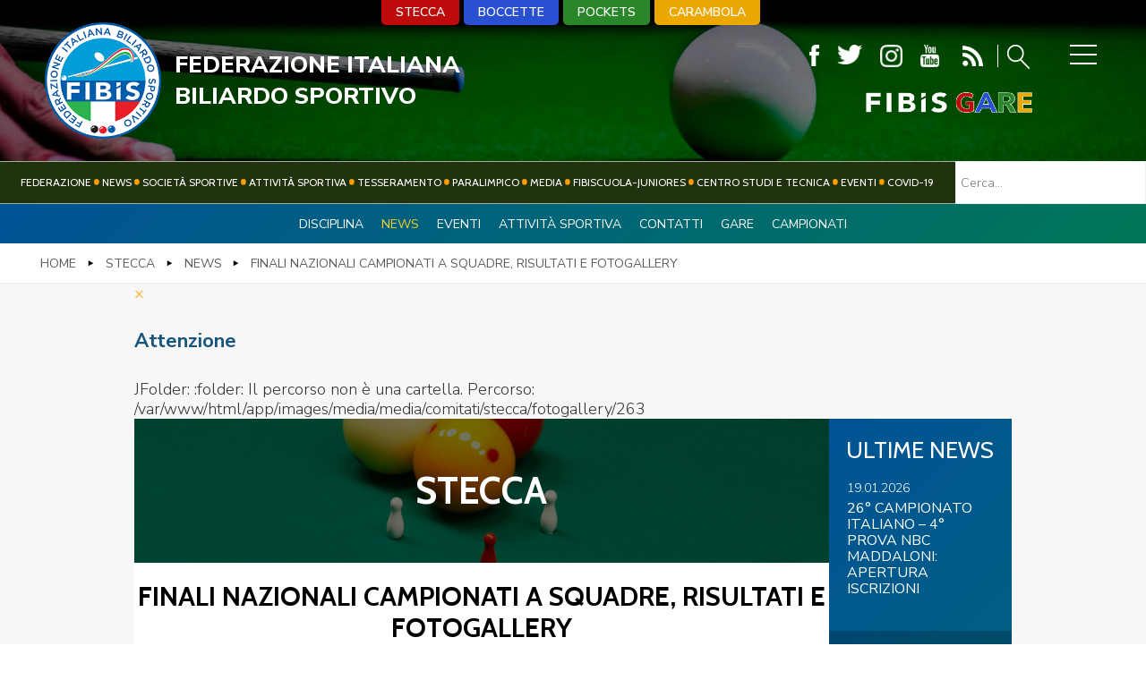

--- FILE ---
content_type: text/html; charset=utf-8
request_url: https://www.fibis.it/stecca/news-stecca/992-finali-nazionali-campionati-a-squadre,-risultati-e-fotogallery.html
body_size: 10046
content:


<!DOCTYPE html>
<html>

<head>
  
    <base href="https://www.fibis.it/stecca/news-stecca/992-finali-nazionali-campionati-a-squadre,-risultati-e-fotogallery.html" />
	<meta http-equiv="content-type" content="text/html; charset=utf-8" />
	<meta name="keywords" content="Federazione Italiana Biliardo Sportivo, FIBIS, Biliardo, news, stecca" />
	<meta name="og:image" content="https://www.fibis.it/images/media/media/news/1156/master.jpg" />
	<meta name="og:title" content="Finali Nazionali Campionati a Squadre, risultati e fotogallery" />
	<meta name="og:description" content="PALABILIARDO di Rho Campione Nazionale per l'Eccellenza. Il NUMBER ONE di Bagheria si aggiudica il torneo di 1, 2, 3 Categoria&amp;nbsp;&amp;nbsp;&amp;nbsp;&amp;nbsp;&amp;nbsp; Si sono concluse le Finali Nazionali dei Campionati a Squadre per le categoria 1ª, 2ª, 3ª ed Eccellenza.A seguire i risultati e la fotogallery:..." />
	<meta name="author" content="webconinet" />
	<meta name="robots" content="index, follow" />
	<meta name="description" content="News della sezione stecca" />
	<title>Federazione Italiana Biliardo Sportivo - Finali Nazionali Campionati a Squadre, risultati e fotogallery</title>
	<link href="/templates/ifrit/favicon.ico" rel="shortcut icon" type="image/vnd.microsoft.icon" />
	<script src="/media/jui/js/jquery.min.js?f26f44c390da4baed3dc3e2ca206b933" type="text/javascript"></script>
	<script src="/media/jui/js/jquery-noconflict.js?f26f44c390da4baed3dc3e2ca206b933" type="text/javascript"></script>
	<script src="/media/jui/js/jquery-migrate.min.js?f26f44c390da4baed3dc3e2ca206b933" type="text/javascript"></script>
	<script src="/media/system/js/caption.js?f26f44c390da4baed3dc3e2ca206b933" type="text/javascript"></script>
	<script src="https://www.fibis.it/components/com_monthlyarchive/assets/js/jq.no-conflict.js?v=4.4.6_20190610183651" type="text/javascript"></script>
	<script src="https://www.fibis.it/components/com_monthlyarchive/assets/uikit/uikit.min.js?v=4.4.6_20190610183651" type="text/javascript"></script>
	<script src="https://www.fibis.it/components/com_monthlyarchive/assets/uikit/uikit-icons.min.js?v=4.4.6_20190610183651" type="text/javascript"></script>
	<script src="/media/jui/js/chosen.jquery.min.js?f26f44c390da4baed3dc3e2ca206b933" type="text/javascript"></script>
	<script src="/media/jui/js/bootstrap.min.js?f26f44c390da4baed3dc3e2ca206b933" type="text/javascript"></script>
	<script type="text/javascript">
jQuery(window).on('load',  function() {
				new JCaption('img.caption');
			});jMA(document).ready(function($) {
    "use strict";

	// bind change event to select
	$('#filter_date_module').on('change', function () {

		var filter_date_module = $('#filter_date_module').val(); // get selected value
		var menu_item_id = $('#menu_item_id_module').val(); // get selected value

		var url = 'index.php?option=com_monthlyarchive';

		if (filter_date_module) 
		{
			var date_arr = filter_date_module.split("-");
			var year = date_arr[0];
			var month = date_arr[1];

			if (year)
			{
				url += '&year=' + year;
			}

			if (month)
			{
				url += '&month=' + month;
			}
		}
		else
		{
			url += '&year=all';
		}

		if (menu_item_id) 
		{
			url += '&Itemid=' + menu_item_id;
		}

		url += '&task=archive.goToURL';

		$('#maModuleForm').attr('action', url);
		$('#maModuleForm').submit();
	});
});
	jQuery(function ($) {
		initChosen();
		$("body").on("subform-row-add", initChosen);

		function initChosen(event, container)
		{
			container = container || document;
			$(container).find(".advancedSelect").chosen({"disable_search_threshold":10,"search_contains":true,"allow_single_deselect":true,"placeholder_text_multiple":"Scrivi o seleziona alcune opzioni","placeholder_text_single":"Seleziona un'opzione","no_results_text":"Nessun risultato"});
		}
	});
	jQuery(function($){ initTooltips(); $("body").on("subform-row-add", initTooltips); function initTooltips (event, container) { container = container || document;$(container).find(".hasTooltip").tooltip({"html": true,"container": "body"});} });
jQuery(document).ready(function() {
	var value, searchword = jQuery('#mod-finder-searchword225');

		// Get the current value.
		value = searchword.val();

		// If the current value equals the default value, clear it.
		searchword.on('focus', function ()
		{
			var el = jQuery(this);

			if (el.val() === 'Cerca...')
			{
				el.val('');
			}
		});

		// If the current value is empty, set the previous value.
		searchword.on('blur', function ()
		{
			var el = jQuery(this);

			if (!el.val())
			{
				el.val(value);
			}
		});

		jQuery('#mod-finder-searchform225').on('submit', function (e)
		{
			e.stopPropagation();
			var advanced = jQuery('#mod-finder-advanced225');

			// Disable select boxes with no value selected.
			if (advanced.length)
			{
				advanced.find('select').each(function (index, el)
				{
					var el = jQuery(el);

					if (!el.val())
					{
						el.attr('disabled', 'disabled');
					}
				});
			}
		});});
	</script>

    <meta name="viewport" content="width=device-width, initial-scale=1.0" />
    <link rel="shortcut icon" type="image/x-icon" href="/templates/ifrit/favicon.ico" />
    <!-- iPhone standard bookmark icon (57x57px) home screen -->
    <link rel="apple-touch-icon" href="/templates/ifrit/icon.png" />
    <!-- iPhone Retina display icon (114x114px) home screen -->
    <link rel="apple-touch-icon" href="/templates/ifrit/icon@2x.png" sizes="114x114" />
    <!-- Google Fonts -->
            <link href='https://fonts.googleapis.com/css?family=Cabin:400,500,600,700|Nunito+Sans:200,300,400,600,700,800,900" rel="stylesheet' rel='stylesheet' type='text/css'>
        <!-- template css -->
    <link rel="stylesheet" href="/templates/ifrit/stylesheets/app.css" type="text/css" />

    <!-- template js -->
    <!--[if lte IE 9]>
            <script type="text/javascript" src="/templates/ifrit/js/vendor/html5shiv.js"></script>
            <script type="text/javascript" src="/templates/ifrit/js/vendor/nwmatcher.js"></script>    
            <script type="text/javascript" src="/templates/ifrit/js/vendor/selectivizr.js"></script>
        <![endif]-->

            <script type="text/javascript" src="/templates/ifrit/js/app.js" data-cookieconsent="ignore"></script>
    
            <script type="text/javascript" src="/templates/ifrit/js/vendor/jquery-ui.js"></script>
    
            <script type="text/javascript" src="/templates/ifrit/svi/impianti.js"></script>
    
            <script type="text/javascript" src="/templates/ifrit/svi/svi.js"></script>
    
            <!-- Google Maps API -->
        <script src="https://maps.googleapis.com/maps/api/js?key=AIzaSy9Z_0jbJ4-cZAis8KkEgZE2iGWFTQd8nE&callback=initMap"></script>
    
    
            <script type="text/javascript" src="//s7.addthis.com/js/300/addthis_widget.js#pubid=ra-5a968474e18c32e5"></script>
    
    <script src="/media/plg_captcha_recaptcha/js/recaptcha.min.js?aad8fdf45ca20f34090c52c9b98c043a" type="text/javascript"></script>
    <script src="https://www.google.com/recaptcha/api.js?onload=JoomlaInitReCaptcha2&render=explicit&hl=it-IT" type="text/javascript"></script>

    <!-- Google Analytics -->
                    <script>
            (function(i, s, o, g, r, a, m) {
                i['GoogleAnalyticsObject'] = r;
                i[r] = i[r] || function() {
                    (i[r].q = i[r].q || []).push(arguments)
                }, i[r].l = 1 * new Date();
                a = s.createElement(o),
                    m = s.getElementsByTagName(o)[0];
                a.async = 1;
                a.src = g;
                m.parentNode.insertBefore(a, m)
            })(window, document, 'script', '//www.google-analytics.com/analytics.js', 'ga');
            ga('create', 'UA-129889965-1', 'auto');
                            ga('create', 'UA-63515106-1', 'auto', {
                    'name': 'newTracker'
                }); // New tracker (Global Analytics)
                        ga('send', 'pageview');
                            ga('newTracker.send', 'pageview'); // Send page view for new tracker (Global Analytics)
                    </script>
    </head>


<body class=" it-it  stecca news- finali-nazionali-campionati-a-squadre,-risultati-e-fotogallery 
         no-preload">

    
    <!-- Site Wrapper -->
    <div id="site-wrapper">


        

        

        

                    <!-- Toolbar -->
                        <div id="toolbar-wrapper" >
                <section id="toolbar" data-bbq-width="fullWrapped">
                                                                                <div class="module-menu">
            
                                            
<div data-com="mixedmenu" data-mixedmenu-smartphone="offCanvasRight" data-mixedmenu-leaveopen="1" data-mixedmenu-tablet="lightboxD" data-mixedmenu-desktop="lightboxD" data-mixedmenu-id="menu-147" >

    <ul class="mixedmenu" data-mixedmenu="root"
            >
    <li class="item-584"><a href="/federazione.html" >Federazione</a></li><li class="item-596"><a href="/news.html" >News</a></li><li class="item-597"><a href="/società.html" >Società sportive</a></li><li class="item-585"><a href="/attività-sportiva.html" >Attività Sportiva</a></li><li class="item-586"><a href="/tesseramento.html" >Tesseramento</a></li><li class="item-687"><a href="/paralimpico.html" >Paralimpico</a></li><li class="item-587"><a href="/comunicazione.html" >Media</a></li><li class="item-588"><a href="/fibiscuola-juniores.html" >FIBISCUOLA-JUNIORES</a></li><li class="item-686"><a href="/centro-studi-e-tecnica.html" >Centro Studi e Tecnica</a></li><li class="item-632"><a href="/eventi.html" >Eventi</a></li><li class="item-834"><a href="/covid-19.html" >Covid-19</a></li>    </ul>

                        <div class="modules-container">
                <div class="menu-modules">
                            <div class="module-LP-menu-panino">
            
                                            

<div class="custom-LP-menu-panino"  >
			<div class="moduletable-menu-discipline">
						<ul class="nav menu mod-list">
<li class="item-646 alias-parent-active"><a href="/stecca.html" >Stecca</a></li><li class="item-645"><a href="/boccette.html" >Boccette </a></li><li class="item-647"><a href="/pockets.html" >Pockets </a></li><li class="item-648"><a href="/carambola.html" >Carambola	</a></li></ul>
		</div>
			<div class="moduletable-menufooter">
						<ul class="nav menu mod-list">
<li class="item-580"><a href="https://www.iubenda.com/privacy-policy/96804592" onclick="window.open(this.href, 'targetWindow', 'toolbar=no,location=no,status=no,menubar=no,scrollbars=yes,resizable=yes,'); return false;">Privacy Policy</a></li><li class="item-916"><a href="https://www.iubenda.com/privacy-policy/96804592/cookie-policy" onclick="window.open(this.href, 'targetWindow', 'toolbar=no,location=no,status=no,menubar=no,scrollbars=yes,resizable=yes,'); return false;">Cookie Policy</a></li><li class="item-581"><a href="/cerca.html" >Cerca</a></li><li class="item-583"><a href="/mappa-del-sito.html" >Mappa del Sito</a></li><li class="item-363"><a href="/news.feed?type=rss" target="_blank" rel="noopener noreferrer">Feed rss</a></li><li class="item-582"><a href="/newsletter.html" >Iscriviti alla Newsletter</a></li><li class="item-619"><a href="/contatti.html" >Contatti </a></li><li class="item-620"><a href="/link.html" >Link </a></li><li class="item-717"><a href="/federazione-trasparente.html" >Federazione Trasparente</a></li></ul>
		</div>
	</div>
            
                        
		</div>
	                </div>
            </div>
            </div>
            
                        
		</div>
	
                                                            </section>
            </div>
        

                    <!-- NO: -->
                            <!-- Header -->
                                <div id="header-wrapper">
                    <header id="header" data-bbq-width="fullWrapped">
                                                                                            <div class="module-logo">
            
                                            
<div data-com="immagine">
            <a href="/"  title="logo fibis">
                <picture>
                <source media="(min-width: 1200px)" srcset="/images/fibis-logo-piccolo.png">
                <source media="(min-width: 640px)" srcset="/images/fibis-logo-piccolo.png">
                <source media="(min-width: 0px)" srcset="/images/fibis-logo-piccolo.png">
                <img src="/images/fibis-logo-piccolo.png" alt="logo fibis">
            </picture>
            </a>
    </div>            
                        
		</div>
	
                                                                    <div class="module-social-lente">
            
                                            

<div class="custom-social-lente"  >
	<div class="pulsanti">		<div class="moduletable-menu-discipline">
						<ul class="nav menu mod-list">
<li class="item-646 alias-parent-active"><a href="/stecca.html" >Stecca</a></li><li class="item-645"><a href="/boccette.html" >Boccette </a></li><li class="item-647"><a href="/pockets.html" >Pockets </a></li><li class="item-648"><a href="/carambola.html" >Carambola	</a></li></ul>
		</div>
	 		<div class="moduletable-social">
						
<div data-com="social">
    <a class="facebook" target="_blank" href="https://www.facebook.com/Federbiliardobowling/" title="facebook"><img src="/images/ico-fb.png" alt="facebook" /></a><a class="twitter" target="_blank" href="https://twitter.com/fibisstampa" title="twitter"><img src="/images/ico-tw.png" alt="twitter" /></a><a class="instagram" target="_blank" href="https://www.instagram.com/federbiliardobowling/" title="instagram"><img src="/images/ico-ig.png" alt="instagram" /></a><a class="youtube" target="_blank" href="https://www.youtube.com/channel/UCHervNLRlfnNSxCJMLc0hjQ" title="youtube"><img src="/images/ico-yt.png" alt="youtube" /></a></div>		</div>
	
<div class="feed-cerca"><a href="/news.feed?type=rss" target="_blank"><img src="/images/ico-rss.png" alt="ico rss" /></a> <a href="/cerca" class="cerca"><img src="/images/ico-lente.png" alt="ico lente" /></a></div>
</div>
		<div class="moduletable-biliardosportivo">
						
<div data-com="immagine">
            <a href="/gare.html"  title="FIBiS Gare">
                <picture>
                <source media="(min-width: 1200px)" srcset="/images/fibis-gare-transparent.png">
                <source media="(min-width: 640px)" srcset="/images/fibis-gare-transparent.png">
                <source media="(min-width: 0px)" srcset="/images/fibis-gare-transparent.png">
                <img src="/images/fibis-gare-transparent.png" alt="FIBiS Gare">
            </picture>
            </a>
    </div>		</div>
	 </div>
            
                        
		</div>
	
                                                                    <div class="module-panino">
            
                                            
<div id="menu-147" class="hamburger" data-com="hamburger" data-hamburger="desktop" data-hamburger-type="icon-x">
     
    
            <span class="line1"></span>
        <span class="line2"></span>
        <span class="line3"></span>
        
</div>            
                        
		</div>
	
                                                                    <div class="module-nome-fed">
            
                                            

<div class="custom-nome-fed"  >
	<div class="nome">
<h1>FEDERAZIONE ITALIANA<span>BILIARDO SPORTIVO</span></h1>
</div></div>
            
                        
		</div>
	
                                                                        </header>
                </div>
            
                            <!-- Nav -->
                                <div id="nav-wrapper">
                    <nav id="nav" data-bbq-width="fullWrapped">
                                                                                            <div class="module-menumon">
            
                                            
<div data-com="mixedmenu" data-mixedmenu-smartphone="hidden" data-mixedmenu-leaveopen="1" data-mixedmenu-tablet="dropDownClickFlat" data-mixedmenu-desktop="dropDownClickFlat" data-mixedmenu-id="menu-152" >

    <ul class="mixedmenu" data-mixedmenu="root"
            >
    <li class="item-584"><a href="/federazione.html" >Federazione</a></li><li class="item-596"><a href="/news.html" >News</a></li><li class="item-597"><a href="/società.html" >Società sportive</a></li><li class="item-585"><a href="/attività-sportiva.html" >Attività Sportiva</a></li><li class="item-586"><a href="/tesseramento.html" >Tesseramento</a></li><li class="item-687"><a href="/paralimpico.html" >Paralimpico</a></li><li class="item-587"><a href="/comunicazione.html" >Media</a></li><li class="item-588"><a href="/fibiscuola-juniores.html" >FIBISCUOLA-JUNIORES</a></li><li class="item-686"><a href="/centro-studi-e-tecnica.html" >Centro Studi e Tecnica</a></li><li class="item-632"><a href="/eventi.html" >Eventi</a></li><li class="item-834"><a href="/covid-19.html" >Covid-19</a></li>    </ul>

    </div>
            
                        
		</div>
	
                                                                    <div class="module-paninohide">
            
                                            
<div id="menu-152" class="hamburger" data-com="hamburger" data-hamburger="smartphone" data-hamburger-type="icon-x">
     
    
            <span class="line1"></span>
        <span class="line2"></span>
        <span class="line3"></span>
        
</div>            
                        
		</div>
	
                                                                    <div class="module-cerca_nav">
            
                                            

<div class="custom-cerca_nav"  >
	<p>		<div class="moduletable-cerca_nav">
						
<div class="finder-cerca_nav">
	<form id="mod-finder-searchform225" action="/cerca-nel-sito.html" method="get" class="form-search" role="search">
		<label for="mod-finder-searchword225" class="element-invisible finder-cerca_nav"> </label><br /><input type="text" name="q" id="mod-finder-searchword225" class="search-query input-medium" size="20" value="" placeholder="Cerca..."/>
							</form>
</div>
		</div>
	</p></div>
            
                        
		</div>
	
                                                                        </nav>
                </div>
                    
        <div id="site-content">

            


            


                            <!-- Top-a -->
                                <div id="top-a-wrapper">
                    <section id="top-a" data-bbq-width="fullWrapped">
                                                                                            <div class="module-terzo_lvl">
            
                                            <ul class="nav menu mod-list">
<li class="item-673 active"><a href="/stecca.html" >Disciplina</a></li><li class="item-638 current"><a href="/stecca/news-stecca.html" >News </a></li><li class="item-674"><a href="/stecca/eventi-stecca.html" >Eventi</a></li><li class="item-705"><a href="/attività-sportiva/stecca.html" >Attività Sportiva</a></li><li class="item-709"><a href="/stecca/contatti-stecca.html" >Contatti</a></li><li class="item-787"><a href="/stecca/gare-stecca.html" >Gare</a></li><li class="item-897"><a href="/stecca/campionati-stecca.html" >Campionati</a></li></ul>
            
                        
		</div>
	
                                                                        </section>
                </div>
            

            

                            <!-- top-a2 -->
                                <div id="top-a2-wrapper">
                    <section id="top-a2" data-bbq-width="full">
                                                                                            <div class="module-breadcrumb">
            
                                            <div aria-label="Breadcrumb" role="navigation">
	<ul itemscope itemtype="https://schema.org/BreadcrumbList" class="breadcrumb-breadcrumb">
					<li class="active">
				<span class="divider icon-location"></span>
			</li>
		
						<li itemprop="itemListElement" itemscope itemtype="https://schema.org/ListItem">
											<a itemprop="item" href="/" class="pathway"><span itemprop="name">Home</span></a>
					
											<span class="divider">
							<img src="/media/system/images/arrow.png" alt="" />						</span>
										<meta itemprop="position" content="1">
				</li>
							<li itemprop="itemListElement" itemscope itemtype="https://schema.org/ListItem">
											<a itemprop="item" href="/stecca.html" class="pathway"><span itemprop="name">Stecca</span></a>
					
											<span class="divider">
							<img src="/media/system/images/arrow.png" alt="" />						</span>
										<meta itemprop="position" content="2">
				</li>
							<li itemprop="itemListElement" itemscope itemtype="https://schema.org/ListItem">
											<a itemprop="item" href="/stecca/news-stecca.html" class="pathway"><span itemprop="name">News </span></a>
					
											<span class="divider">
							<img src="/media/system/images/arrow.png" alt="" />						</span>
										<meta itemprop="position" content="3">
				</li>
							<li itemprop="itemListElement" itemscope itemtype="https://schema.org/ListItem" class="active">
					<span itemprop="name">
						Finali Nazionali Campionati a Squadre, risultati e fotogallery					</span>
					<meta itemprop="position" content="4">
				</li>
				</ul>
</div>
            
                        
		</div>
	
                                                                        </section>
                </div>
            

            

            

            

            

            


            

            

            

            

            

            


            

            


            

            

            

            


            


            <div id="message-wrapper">
                <!-- Message -->
                <section id="message" data-bbq-width="wrapped">
                    <div id="system-message-container">
			<div id="system-message">
							<div class="alert alert-warning">
										<a class="close" data-dismiss="alert">×</a>

											<h4 class="alert-heading">Attenzione</h4>
						<div>
															<div class="alert-message">JFolder: :folder: Il percorso non è una cartella. Percorso: /var/www/html/app/images/media/media/comitati/stecca/fotogallery/263</div>
													</div>
									</div>
					</div>
	</div>

                </section>
            </div>



            <!-- ...MAIN... -->
                            <!-- Content + Right -->
                <div id="content-wrapper">
                    <div id="content" data-bbq-width="wrapped">
                        <!-- Main -->
                        <main>
                            <!-- Main-top-a -->
                                                                                            <section id="main-top-a">
                                                                                                                                <div class="module-int-head">
            
                                            

<div class="custom-int-head"  >
	<p><img src="/images/discipline/header_stecca.jpg" alt="header stecca" /></p>
<h2>Stecca</h2></div>
            
                        
		</div>
	
                                                                                                            </section>
                                                        <!-- Main-top-b -->
                                                        <!-- Main-top-c -->
                                                        <!-- Component -->
                                                            <section id="component">
                                    <div class="item-page articolo " itemscope itemtype="https://schema.org/Article">
    <meta itemprop="inLanguage" content="it-IT" />
    <!-- TITOLO PAGINA -->
        <div class="page-header">
        <h1> News </h1>
    </div>
    
        
    
    <div class="info-articolo">

        <div class="dettagli-articolo"> 
            <div class="dettagli-articolo-allinea">   

                <!-- INFO ARTICOLO -->

                <!-- TITOLO -->
                            
                                <h3 itemprop="headline" class="titolo">
                    Finali Nazionali Campionati a Squadre, risultati e fotogallery                </h3>
                                                                                                <!-- SOCIAL -->
                <div class="share">
                    
<div class="addthis_inline_share_toolbox"></div>
                </div>

            </div>
        </div>

        <!-- IMMAGINE ESTESA -->        
        <div class="pull item-image  foto-orizzontale "> 
                        <img src="/images/media/media/news/1156/master.jpg" alt="images/media/media/news/1156/master.jpg" itemprop="image"/> 
            
            <!-- CATEGORIA E DATA -->        
                        

            
    
    
    
                    <div class="data">
                <time class="day" datetime="2016-09-19T00:00:00+02:00">
                    19                </time>
                <time class="month" datetime="2016-09-19T00:00:00+02:00">
                    Settembre                </time>
                <time class="year" datetime="2016-09-19T00:00:00+02:00">
                    2016                </time>
            </div>    
    
        
    
                    
            <!-- TAGS -->
                        
            	<ul class="tags inline">
																	<li class="tag-4 tag-list0" itemprop="keywords">
					<a href="/tags/stecca.html" class="label label-info">
						Stecca					</a>
				</li>
						</ul>
            
                        
        </div>

    </div>
            
        
            
    
            <div itemprop="articleBody" class="testo-articolo">
        <p><h2>PALABILIARDO di Rho Campione Nazionale per l'Eccellenza. Il NUMBER ONE di Bagheria si aggiudica il torneo di 1, 2, 3 Categoria</h2><br />&nbsp;&nbsp;&nbsp;&nbsp;&nbsp; <br />Si sono concluse le Finali Nazionali dei Campionati a Squadre per le categoria 1ª, 2ª, 3ª ed Eccellenza.<br /><br />A seguire i risultati e la fotogallery:<br /><br /><div><strong>- CATEGORIA DI ECCELLENZA</strong><br /><br />Campione Nazionale : PALABILIARDO di Rho - LOMBARDIA<br />2a Classificata: RED PIN di Loreto (AN) - MARCHE<br /><br /><br /><strong>- CATEGORIA 1/2/3</strong><br /><br />Campione Nazionale: NUMBER ONE di Bagheria (PA) - SICILIA<br />2a Classificata: BILIARDO DALMINE di Dalmine (BG) - LOMBARDIA</div><div>3a Classificata: NEW BILLIARDS ACADEMY<span><span>&nbsp;di Ancona - MARCHE</span></span></div><div>4a Classificata:&nbsp;ACCADEMIA DEL BILIARDO&nbsp;di Venosa (PZ) - BASILICATA</div><div class="gallery-content" data-com="lightbox" data-lightbox-start="m3">
    </div></p>    </div>

    
                            </div>

                                </section>
                                                        <!-- Main-mid-a -->
                                                        <!-- Main-mid-b -->
                                                        <!-- Main-mid-c -->
                                                        <!-- Main-bottom-a -->
                                                        <!-- Main-bottom-b -->
                                                        <!-- Main-bottom-c -->
                                                    </main>

                        <!-- Aside Right -->
                        <div id="right-wrapper">
                                                                                            <aside id="right">
                                                                                                                                <div class="module-correlati">
            
                                                <h3> Ultime News</h3>
                                            <div class="module-pp">
                                                                <!-- ARTICOLI -->
                <div class="content">
                    <!-- SECONDARIE -->
<div class="secondary">
                <article class="orizzontale">
                <div class="pp-article-wrapper">
            <!-- IMMAGINE -->
              
                        <div class="article-info" >
                
                <div class="article-info-interno" >
                                        <!-- DATA -->
                    <div class="pp-secondary-date">
                        <div>
                            <time datetime="2026-01-19 10:34:22" class="pp-secondary-date">
                                <span class="date">
                                    19.01.2026                        
                                </span>
                            </time>
                        </div>
                    </div>
                    <!-- DATA //-->
                                
                                        <!-- TITOLO -->
                    <header class="pp-header">
                        <h4 data-com="equalizer" data-equalizer-id="title_secondary" data-equalizer-start="m2" data-equalizer-end="none"  class="pp-main-title" class="pp-secondary-title">
                            <a title="26%C2%B0+CAMPIONATO+ITALIANO+%E2%80%93+4%C2%B0+PROVA+NBC+MADDALONI%3A+APERTURA+ISCRIZIONI" href="/news/46-stecca/4520-26°-campionato-italiano-–-4°-prova-nbc-maddaloni-apertura-iscrizioni.html">26° CAMPIONATO ITALIANO – 4° PROVA NBC MADDALONI: APERTURA ISCRIZIONI</a>
                        </h4>
                    </header>
                    <!-- TITOLO //-->            
                                
                                    </div>
            </div>
        </div>
    </article>
                    <article class="verticale">
                <div class="pp-article-wrapper">
            <!-- IMMAGINE -->
              
                        <div class="article-info" >
                
                <div class="article-info-interno" >
                                        <!-- DATA -->
                    <div class="pp-secondary-date">
                        <div>
                            <time datetime="2026-01-17 11:10:55" class="pp-secondary-date">
                                <span class="date">
                                    17.01.2026                        
                                </span>
                            </time>
                        </div>
                    </div>
                    <!-- DATA //-->
                                
                                        <!-- TITOLO -->
                    <header class="pp-header">
                        <h4 data-com="equalizer" data-equalizer-id="title_secondary" data-equalizer-start="m2" data-equalizer-end="none"  class="pp-main-title" class="pp-secondary-title">
                            <a title="AI+NASTRI+DI+PARTENZA+VERSO+SOFIA%3A+GEREMIA+ORSI+AL+WORLD+SNOOKER+FEDERATION+JUNIOR+CHAMPIONSHIP" href="/news/49-pockets/4519-ai-nastri-di-partenza-verso-sofia-geremia-orsi-al-world-snooker-federation-junior-championship.html">AI NASTRI DI PARTENZA VERSO SOFIA: GEREMIA ORSI AL WORLD SNOOKER FEDERATION JUNIOR CHAMPIONSHIP</a>
                        </h4>
                    </header>
                    <!-- TITOLO //-->            
                                
                                    </div>
            </div>
        </div>
    </article>
                    <article class="orizzontale">
                <div class="pp-article-wrapper">
            <!-- IMMAGINE -->
              
                        <div class="article-info" >
                
                <div class="article-info-interno" >
                                        <!-- DATA -->
                    <div class="pp-secondary-date">
                        <div>
                            <time datetime="2026-01-16 13:21:07" class="pp-secondary-date">
                                <span class="date">
                                    16.01.2026                        
                                </span>
                            </time>
                        </div>
                    </div>
                    <!-- DATA //-->
                                
                                        <!-- TITOLO -->
                    <header class="pp-header">
                        <h4 data-com="equalizer" data-equalizer-id="title_secondary" data-equalizer-start="m2" data-equalizer-end="none"  class="pp-main-title" class="pp-secondary-title">
                            <a title="NATIONAL+OPEN+PALLA+9+AL+MARINA+POOL%3A+DUE+GIORNI+DI+GRANDE+BILIARDO+IL+21+E+22+FEBBRAIO+2026" href="/news/49-pockets/4518-national-open-palla-9-al-marina-pool-due-giorni-di-grande-biliardo-il-21-e-22-febbraio-2026.html">NATIONAL OPEN PALLA 9 AL MARINA POOL: DUE GIORNI DI GRANDE BILIARDO IL 21 E 22 FEBBRAIO 2026</a>
                        </h4>
                    </header>
                    <!-- TITOLO //-->            
                                
                                    </div>
            </div>
        </div>
    </article>
                    <article class="orizzontale">
                <div class="pp-article-wrapper">
            <!-- IMMAGINE -->
              
                        <div class="article-info" >
                
                <div class="article-info-interno" >
                                        <!-- DATA -->
                    <div class="pp-secondary-date">
                        <div>
                            <time datetime="2026-01-16 11:54:36" class="pp-secondary-date">
                                <span class="date">
                                    16.01.2026                        
                                </span>
                            </time>
                        </div>
                    </div>
                    <!-- DATA //-->
                                
                                        <!-- TITOLO -->
                    <header class="pp-header">
                        <h4 data-com="equalizer" data-equalizer-id="title_secondary" data-equalizer-start="m2" data-equalizer-end="none"  class="pp-main-title" class="pp-secondary-title">
                            <a title="ITALY+DOUBLE+CUP%3A+APERTE+LE+ISCRIZIONI" href="/news/49-pockets/4517-italy-double-cup-aperte-le-iscrizioni.html">ITALY DOUBLE CUP: APERTE LE ISCRIZIONI</a>
                        </h4>
                    </header>
                    <!-- TITOLO //-->            
                                
                                    </div>
            </div>
        </div>
    </article>
                    <article class="orizzontale">
                <div class="pp-article-wrapper">
            <!-- IMMAGINE -->
              
                        <div class="article-info" >
                
                <div class="article-info-interno" >
                                        <!-- DATA -->
                    <div class="pp-secondary-date">
                        <div>
                            <time datetime="2026-01-16 10:58:37" class="pp-secondary-date">
                                <span class="date">
                                    16.01.2026                        
                                </span>
                            </time>
                        </div>
                    </div>
                    <!-- DATA //-->
                                
                                        <!-- TITOLO -->
                    <header class="pp-header">
                        <h4 data-com="equalizer" data-equalizer-id="title_secondary" data-equalizer-start="m2" data-equalizer-end="none"  class="pp-main-title" class="pp-secondary-title">
                            <a title="2%C2%B0+PROVA+NBC+SNOOKER%3A+PROGRAMMA+E+TABELLONE" href="/news/49-pockets/4516-2°-prova-nbc-snooker-programma-e-tabellone.html">2° PROVA NBC SNOOKER: PROGRAMMA E TABELLONE</a>
                        </h4>
                    </header>
                    <!-- TITOLO //-->            
                                
                                    </div>
            </div>
        </div>
    </article>
                    <article class="orizzontale">
                <div class="pp-article-wrapper">
            <!-- IMMAGINE -->
              
                        <div class="article-info" >
                
                <div class="article-info-interno" >
                                        <!-- DATA -->
                    <div class="pp-secondary-date">
                        <div>
                            <time datetime="2026-01-15 16:45:44" class="pp-secondary-date">
                                <span class="date">
                                    15.01.2026                        
                                </span>
                            </time>
                        </div>
                    </div>
                    <!-- DATA //-->
                                
                                        <!-- TITOLO -->
                    <header class="pp-header">
                        <h4 data-com="equalizer" data-equalizer-id="title_secondary" data-equalizer-start="m2" data-equalizer-end="none"  class="pp-main-title" class="pp-secondary-title">
                            <a title="27%C2%B0+CAMPIONATO+ITALIANO+PER+CLUBS+2025-2026%3A+PROGRAMMA%2C+SQUADRE+E+TIME+TABLE+" href="/news/50-carambola/4515-27°-campionato-italiano-a-squadre-per-clubs-2025-2026-programma,-squadre-e-time-table.html">27° CAMPIONATO ITALIANO PER CLUBS 2025-2026: PROGRAMMA, SQUADRE E TIME TABLE </a>
                        </h4>
                    </header>
                    <!-- TITOLO //-->            
                                
                                    </div>
            </div>
        </div>
    </article>
        </div>
<!-- SECONDARIE //-->
                </div>
                                            </div>
                <div class="archivio">
        <a href="/news.html">Tutte le news</a>
    </div>
            
                        
		</div>
	
                                                                                            <div class="module-archivio">
            
                                                <h3> Archivio News Stecca</h3>
                                
<div class="w357ui-scope-container">
	<div class="w357ui-margin-small-top w357ui-margin-small-bottom ma-mod-container -archivio">
		
		
			<ul class="w357ui-margin-remove" w357ui-accordion="multiple: true"> 
						<li >
												
						
							<div class="w357ui-accordion-title ma-accordion-title w357ui-text-bold">
								2026															</div>
						
													
										
					
						
															<div class="w357ui-accordion-content ma-accordion-content">
							
							<ul class="w357ui-list ma-list ma-list-accordion ma-list-months-years w357ui-margin-remove-left">
																		<li>
											<a class="ma-month-title" href="/archivio-news-stecca/2026/01.html">
												Gennaio 2026											</a>
																					</li>

															</ul>

															</div>
												
					
											</li>
					
				
			 
						<li >
												
						
							<div class="w357ui-accordion-title ma-accordion-title w357ui-text-bold">
								2025															</div>
						
													
										
					
						
															<div class="w357ui-accordion-content ma-accordion-content">
							
							<ul class="w357ui-list ma-list ma-list-accordion ma-list-months-years w357ui-margin-remove-left">
																		<li>
											<a class="ma-month-title" href="/archivio-news-stecca/2025/12.html">
												Dicembre 2025											</a>
																					</li>

																		<li>
											<a class="ma-month-title" href="/archivio-news-stecca/2025/11.html">
												Novembre 2025											</a>
																					</li>

																		<li>
											<a class="ma-month-title" href="/archivio-news-stecca/2025/10.html">
												Ottobre 2025											</a>
																					</li>

																		<li>
											<a class="ma-month-title" href="/archivio-news-stecca/2025/09.html">
												Settembre 2025											</a>
																					</li>

																		<li>
											<a class="ma-month-title" href="/archivio-news-stecca/2025/08.html">
												Agosto 2025											</a>
																					</li>

																		<li>
											<a class="ma-month-title" href="/archivio-news-stecca/2025/07.html">
												Luglio 2025											</a>
																					</li>

																		<li>
											<a class="ma-month-title" href="/archivio-news-stecca/2025/05.html">
												Maggio 2025											</a>
																					</li>

																		<li>
											<a class="ma-month-title" href="/archivio-news-stecca/2025/04.html">
												Aprile 2025											</a>
																					</li>

																		<li>
											<a class="ma-month-title" href="/archivio-news-stecca/2025/03.html">
												Marzo 2025											</a>
																					</li>

																		<li>
											<a class="ma-month-title" href="/archivio-news-stecca/2025/02.html">
												Febbraio 2025											</a>
																					</li>

																		<li>
											<a class="ma-month-title" href="/archivio-news-stecca/2025/01.html">
												Gennaio 2025											</a>
																					</li>

															</ul>

															</div>
												
					
											</li>
					
				
			 
						<li >
												
						
							<div class="w357ui-accordion-title ma-accordion-title w357ui-text-bold">
								2024															</div>
						
													
										
					
						
															<div class="w357ui-accordion-content ma-accordion-content">
							
							<ul class="w357ui-list ma-list ma-list-accordion ma-list-months-years w357ui-margin-remove-left">
																		<li>
											<a class="ma-month-title" href="/archivio-news-stecca/2024/12.html">
												Dicembre 2024											</a>
																					</li>

																		<li>
											<a class="ma-month-title" href="/archivio-news-stecca/2024/11.html">
												Novembre 2024											</a>
																					</li>

																		<li>
											<a class="ma-month-title" href="/archivio-news-stecca/2024/10.html">
												Ottobre 2024											</a>
																					</li>

																		<li>
											<a class="ma-month-title" href="/archivio-news-stecca/2024/09.html">
												Settembre 2024											</a>
																					</li>

																		<li>
											<a class="ma-month-title" href="/archivio-news-stecca/2024/08.html">
												Agosto 2024											</a>
																					</li>

																		<li>
											<a class="ma-month-title" href="/archivio-news-stecca/2024/07.html">
												Luglio 2024											</a>
																					</li>

																		<li>
											<a class="ma-month-title" href="/archivio-news-stecca/2024/06.html">
												Giugno 2024											</a>
																					</li>

																		<li>
											<a class="ma-month-title" href="/archivio-news-stecca/2024/05.html">
												Maggio 2024											</a>
																					</li>

																		<li>
											<a class="ma-month-title" href="/archivio-news-stecca/2024/04.html">
												Aprile 2024											</a>
																					</li>

																		<li>
											<a class="ma-month-title" href="/archivio-news-stecca/2024/03.html">
												Marzo 2024											</a>
																					</li>

																		<li>
											<a class="ma-month-title" href="/archivio-news-stecca/2024/02.html">
												Febbraio 2024											</a>
																					</li>

																		<li>
											<a class="ma-month-title" href="/archivio-news-stecca/2024/01.html">
												Gennaio 2024											</a>
																					</li>

															</ul>

															</div>
												
					
											</li>
					
				
			 
						<li >
												
						
							<div class="w357ui-accordion-title ma-accordion-title w357ui-text-bold">
								2023															</div>
						
													
										
					
						
															<div class="w357ui-accordion-content ma-accordion-content">
							
							<ul class="w357ui-list ma-list ma-list-accordion ma-list-months-years w357ui-margin-remove-left">
																		<li>
											<a class="ma-month-title" href="/archivio-news-stecca/2023/12.html">
												Dicembre 2023											</a>
																					</li>

																		<li>
											<a class="ma-month-title" href="/archivio-news-stecca/2023/11.html">
												Novembre 2023											</a>
																					</li>

																		<li>
											<a class="ma-month-title" href="/archivio-news-stecca/2023/10.html">
												Ottobre 2023											</a>
																					</li>

																		<li>
											<a class="ma-month-title" href="/archivio-news-stecca/2023/09.html">
												Settembre 2023											</a>
																					</li>

																		<li>
											<a class="ma-month-title" href="/archivio-news-stecca/2023/08.html">
												Agosto 2023											</a>
																					</li>

																		<li>
											<a class="ma-month-title" href="/archivio-news-stecca/2023/07.html">
												Luglio 2023											</a>
																					</li>

																		<li>
											<a class="ma-month-title" href="/archivio-news-stecca/2023/06.html">
												Giugno 2023											</a>
																					</li>

																		<li>
											<a class="ma-month-title" href="/archivio-news-stecca/2023/05.html">
												Maggio 2023											</a>
																					</li>

																		<li>
											<a class="ma-month-title" href="/archivio-news-stecca/2023/04.html">
												Aprile 2023											</a>
																					</li>

																		<li>
											<a class="ma-month-title" href="/archivio-news-stecca/2023/03.html">
												Marzo 2023											</a>
																					</li>

																		<li>
											<a class="ma-month-title" href="/archivio-news-stecca/2023/02.html">
												Febbraio 2023											</a>
																					</li>

																		<li>
											<a class="ma-month-title" href="/archivio-news-stecca/2023/01.html">
												Gennaio 2023											</a>
																					</li>

															</ul>

															</div>
												
					
											</li>
					
				
			 
						<li >
												
						
							<div class="w357ui-accordion-title ma-accordion-title w357ui-text-bold">
								2022															</div>
						
													
										
					
						
															<div class="w357ui-accordion-content ma-accordion-content">
							
							<ul class="w357ui-list ma-list ma-list-accordion ma-list-months-years w357ui-margin-remove-left">
																		<li>
											<a class="ma-month-title" href="/archivio-news-stecca/2022/12.html">
												Dicembre 2022											</a>
																					</li>

																		<li>
											<a class="ma-month-title" href="/archivio-news-stecca/2022/11.html">
												Novembre 2022											</a>
																					</li>

																		<li>
											<a class="ma-month-title" href="/archivio-news-stecca/2022/10.html">
												Ottobre 2022											</a>
																					</li>

																		<li>
											<a class="ma-month-title" href="/archivio-news-stecca/2022/09.html">
												Settembre 2022											</a>
																					</li>

																		<li>
											<a class="ma-month-title" href="/archivio-news-stecca/2022/08.html">
												Agosto 2022											</a>
																					</li>

																		<li>
											<a class="ma-month-title" href="/archivio-news-stecca/2022/07.html">
												Luglio 2022											</a>
																					</li>

																		<li>
											<a class="ma-month-title" href="/archivio-news-stecca/2022/06.html">
												Giugno 2022											</a>
																					</li>

																		<li>
											<a class="ma-month-title" href="/archivio-news-stecca/2022/05.html">
												Maggio 2022											</a>
																					</li>

																		<li>
											<a class="ma-month-title" href="/archivio-news-stecca/2022/04.html">
												Aprile 2022											</a>
																					</li>

																		<li>
											<a class="ma-month-title" href="/archivio-news-stecca/2022/03.html">
												Marzo 2022											</a>
																					</li>

																		<li>
											<a class="ma-month-title" href="/archivio-news-stecca/2022/02.html">
												Febbraio 2022											</a>
																					</li>

																		<li>
											<a class="ma-month-title" href="/archivio-news-stecca/2022/01.html">
												Gennaio 2022											</a>
																					</li>

															</ul>

															</div>
												
					
											</li>
					
				
			 
						<li >
												
						
							<div class="w357ui-accordion-title ma-accordion-title w357ui-text-bold">
								2021															</div>
						
													
										
					
						
															<div class="w357ui-accordion-content ma-accordion-content">
							
							<ul class="w357ui-list ma-list ma-list-accordion ma-list-months-years w357ui-margin-remove-left">
																		<li>
											<a class="ma-month-title" href="/archivio-news-stecca/2021/12.html">
												Dicembre 2021											</a>
																					</li>

																		<li>
											<a class="ma-month-title" href="/archivio-news-stecca/2021/11.html">
												Novembre 2021											</a>
																					</li>

																		<li>
											<a class="ma-month-title" href="/archivio-news-stecca/2021/10.html">
												Ottobre 2021											</a>
																					</li>

																		<li>
											<a class="ma-month-title" href="/archivio-news-stecca/2021/09.html">
												Settembre 2021											</a>
																					</li>

																		<li>
											<a class="ma-month-title" href="/archivio-news-stecca/2021/08.html">
												Agosto 2021											</a>
																					</li>

																		<li>
											<a class="ma-month-title" href="/archivio-news-stecca/2021/07.html">
												Luglio 2021											</a>
																					</li>

																		<li>
											<a class="ma-month-title" href="/archivio-news-stecca/2021/06.html">
												Giugno 2021											</a>
																					</li>

																		<li>
											<a class="ma-month-title" href="/archivio-news-stecca/2021/05.html">
												Maggio 2021											</a>
																					</li>

																		<li>
											<a class="ma-month-title" href="/archivio-news-stecca/2021/04.html">
												Aprile 2021											</a>
																					</li>

																		<li>
											<a class="ma-month-title" href="/archivio-news-stecca/2021/03.html">
												Marzo 2021											</a>
																					</li>

																		<li>
											<a class="ma-month-title" href="/archivio-news-stecca/2021/02.html">
												Febbraio 2021											</a>
																					</li>

															</ul>

															</div>
												
					
											</li>
					
				
			 
						<li >
												
						
							<div class="w357ui-accordion-title ma-accordion-title w357ui-text-bold">
								2020															</div>
						
													
										
					
						
															<div class="w357ui-accordion-content ma-accordion-content">
							
							<ul class="w357ui-list ma-list ma-list-accordion ma-list-months-years w357ui-margin-remove-left">
																		<li>
											<a class="ma-month-title" href="/archivio-news-stecca/2020/12.html">
												Dicembre 2020											</a>
																					</li>

																		<li>
											<a class="ma-month-title" href="/archivio-news-stecca/2020/11.html">
												Novembre 2020											</a>
																					</li>

																		<li>
											<a class="ma-month-title" href="/archivio-news-stecca/2020/10.html">
												Ottobre 2020											</a>
																					</li>

																		<li>
											<a class="ma-month-title" href="/archivio-news-stecca/2020/08.html">
												Agosto 2020											</a>
																					</li>

																		<li>
											<a class="ma-month-title" href="/archivio-news-stecca/2020/07.html">
												Luglio 2020											</a>
																					</li>

																		<li>
											<a class="ma-month-title" href="/archivio-news-stecca/2020/06.html">
												Giugno 2020											</a>
																					</li>

																		<li>
											<a class="ma-month-title" href="/archivio-news-stecca/2020/05.html">
												Maggio 2020											</a>
																					</li>

																		<li>
											<a class="ma-month-title" href="/archivio-news-stecca/2020/04.html">
												Aprile 2020											</a>
																					</li>

																		<li>
											<a class="ma-month-title" href="/archivio-news-stecca/2020/03.html">
												Marzo 2020											</a>
																					</li>

																		<li>
											<a class="ma-month-title" href="/archivio-news-stecca/2020/02.html">
												Febbraio 2020											</a>
																					</li>

																		<li>
											<a class="ma-month-title" href="/archivio-news-stecca/2020/01.html">
												Gennaio 2020											</a>
																					</li>

															</ul>

															</div>
												
					
											</li>
					
				
			 
						<li >
												
						
							<div class="w357ui-accordion-title ma-accordion-title w357ui-text-bold">
								2019															</div>
						
													
										
					
						
															<div class="w357ui-accordion-content ma-accordion-content">
							
							<ul class="w357ui-list ma-list ma-list-accordion ma-list-months-years w357ui-margin-remove-left">
																		<li>
											<a class="ma-month-title" href="/archivio-news-stecca/2019/12.html">
												Dicembre 2019											</a>
																					</li>

																		<li>
											<a class="ma-month-title" href="/archivio-news-stecca/2019/11.html">
												Novembre 2019											</a>
																					</li>

																		<li>
											<a class="ma-month-title" href="/archivio-news-stecca/2019/10.html">
												Ottobre 2019											</a>
																					</li>

																		<li>
											<a class="ma-month-title" href="/archivio-news-stecca/2019/09.html">
												Settembre 2019											</a>
																					</li>

																		<li>
											<a class="ma-month-title" href="/archivio-news-stecca/2019/08.html">
												Agosto 2019											</a>
																					</li>

																		<li>
											<a class="ma-month-title" href="/archivio-news-stecca/2019/07.html">
												Luglio 2019											</a>
																					</li>

																		<li>
											<a class="ma-month-title" href="/archivio-news-stecca/2019/06.html">
												Giugno 2019											</a>
																					</li>

																		<li>
											<a class="ma-month-title" href="/archivio-news-stecca/2019/05.html">
												Maggio 2019											</a>
																					</li>

																		<li>
											<a class="ma-month-title" href="/archivio-news-stecca/2019/04.html">
												Aprile 2019											</a>
																					</li>

																		<li>
											<a class="ma-month-title" href="/archivio-news-stecca/2019/03.html">
												Marzo 2019											</a>
																					</li>

																		<li>
											<a class="ma-month-title" href="/archivio-news-stecca/2019/02.html">
												Febbraio 2019											</a>
																					</li>

																		<li>
											<a class="ma-month-title" href="/archivio-news-stecca/2019/01.html">
												Gennaio 2019											</a>
																					</li>

															</ul>

															</div>
												
					
											</li>
					
				
			 
						<li >
												
						
							<div class="w357ui-accordion-title ma-accordion-title w357ui-text-bold">
								2018															</div>
						
													
										
					
						
															<div class="w357ui-accordion-content ma-accordion-content">
							
							<ul class="w357ui-list ma-list ma-list-accordion ma-list-months-years w357ui-margin-remove-left">
																		<li>
											<a class="ma-month-title" href="/archivio-news-stecca/2018/12.html">
												Dicembre 2018											</a>
																					</li>

																		<li>
											<a class="ma-month-title" href="/archivio-news-stecca/2018/11.html">
												Novembre 2018											</a>
																					</li>

																		<li>
											<a class="ma-month-title" href="/archivio-news-stecca/2018/10.html">
												Ottobre 2018											</a>
																					</li>

																		<li>
											<a class="ma-month-title" href="/archivio-news-stecca/2018/09.html">
												Settembre 2018											</a>
																					</li>

																		<li>
											<a class="ma-month-title" href="/archivio-news-stecca/2018/08.html">
												Agosto 2018											</a>
																					</li>

																		<li>
											<a class="ma-month-title" href="/archivio-news-stecca/2018/07.html">
												Luglio 2018											</a>
																					</li>

																		<li>
											<a class="ma-month-title" href="/archivio-news-stecca/2018/06.html">
												Giugno 2018											</a>
																					</li>

																		<li>
											<a class="ma-month-title" href="/archivio-news-stecca/2018/05.html">
												Maggio 2018											</a>
																					</li>

																		<li>
											<a class="ma-month-title" href="/archivio-news-stecca/2018/04.html">
												Aprile 2018											</a>
																					</li>

																		<li>
											<a class="ma-month-title" href="/archivio-news-stecca/2018/03.html">
												Marzo 2018											</a>
																					</li>

																		<li>
											<a class="ma-month-title" href="/archivio-news-stecca/2018/02.html">
												Febbraio 2018											</a>
																					</li>

																		<li>
											<a class="ma-month-title" href="/archivio-news-stecca/2018/01.html">
												Gennaio 2018											</a>
																					</li>

															</ul>

															</div>
												
					
											</li>
					
				
			 
						<li >
												
						
							<div class="w357ui-accordion-title ma-accordion-title w357ui-text-bold">
								2017															</div>
						
													
										
					
						
															<div class="w357ui-accordion-content ma-accordion-content">
							
							<ul class="w357ui-list ma-list ma-list-accordion ma-list-months-years w357ui-margin-remove-left">
																		<li>
											<a class="ma-month-title" href="/archivio-news-stecca/2017/12.html">
												Dicembre 2017											</a>
																					</li>

																		<li>
											<a class="ma-month-title" href="/archivio-news-stecca/2017/11.html">
												Novembre 2017											</a>
																					</li>

																		<li>
											<a class="ma-month-title" href="/archivio-news-stecca/2017/10.html">
												Ottobre 2017											</a>
																					</li>

																		<li>
											<a class="ma-month-title" href="/archivio-news-stecca/2017/09.html">
												Settembre 2017											</a>
																					</li>

																		<li>
											<a class="ma-month-title" href="/archivio-news-stecca/2017/08.html">
												Agosto 2017											</a>
																					</li>

																		<li>
											<a class="ma-month-title" href="/archivio-news-stecca/2017/07.html">
												Luglio 2017											</a>
																					</li>

																		<li>
											<a class="ma-month-title" href="/archivio-news-stecca/2017/06.html">
												Giugno 2017											</a>
																					</li>

																		<li>
											<a class="ma-month-title" href="/archivio-news-stecca/2017/05.html">
												Maggio 2017											</a>
																					</li>

																		<li>
											<a class="ma-month-title" href="/archivio-news-stecca/2017/04.html">
												Aprile 2017											</a>
																					</li>

																		<li>
											<a class="ma-month-title" href="/archivio-news-stecca/2017/03.html">
												Marzo 2017											</a>
																					</li>

																		<li>
											<a class="ma-month-title" href="/archivio-news-stecca/2017/02.html">
												Febbraio 2017											</a>
																					</li>

																		<li>
											<a class="ma-month-title" href="/archivio-news-stecca/2017/01.html">
												Gennaio 2017											</a>
																					</li>

															</ul>

															</div>
												
					
											</li>
					
				
			 
						<li >
												
						
							<div class="w357ui-accordion-title ma-accordion-title w357ui-text-bold">
								2016															</div>
						
													
										
					
						
															<div class="w357ui-accordion-content ma-accordion-content">
							
							<ul class="w357ui-list ma-list ma-list-accordion ma-list-months-years w357ui-margin-remove-left">
																		<li>
											<a class="ma-month-title" href="/archivio-news-stecca/2016/12.html">
												Dicembre 2016											</a>
																					</li>

																		<li>
											<a class="ma-month-title" href="/archivio-news-stecca/2016/11.html">
												Novembre 2016											</a>
																					</li>

																		<li>
											<a class="ma-month-title" href="/archivio-news-stecca/2016/10.html">
												Ottobre 2016											</a>
																					</li>

																		<li>
											<a class="ma-month-title" href="/archivio-news-stecca/2016/09.html">
												Settembre 2016											</a>
																					</li>

																		<li>
											<a class="ma-month-title" href="/archivio-news-stecca/2016/08.html">
												Agosto 2016											</a>
																					</li>

																		<li>
											<a class="ma-month-title" href="/archivio-news-stecca/2016/07.html">
												Luglio 2016											</a>
																					</li>

																		<li>
											<a class="ma-month-title" href="/archivio-news-stecca/2016/06.html">
												Giugno 2016											</a>
																					</li>

																		<li>
											<a class="ma-month-title" href="/archivio-news-stecca/2016/05.html">
												Maggio 2016											</a>
																					</li>

																		<li>
											<a class="ma-month-title" href="/archivio-news-stecca/2016/04.html">
												Aprile 2016											</a>
																					</li>

																		<li>
											<a class="ma-month-title" href="/archivio-news-stecca/2016/03.html">
												Marzo 2016											</a>
																					</li>

																		<li>
											<a class="ma-month-title" href="/archivio-news-stecca/2016/02.html">
												Febbraio 2016											</a>
																					</li>

																		<li>
											<a class="ma-month-title" href="/archivio-news-stecca/2016/01.html">
												Gennaio 2016											</a>
																					</li>

															</ul>

															</div>
												
					
											</li>
					
				
			 
						<li >
												
						
							<div class="w357ui-accordion-title ma-accordion-title w357ui-text-bold">
								2015															</div>
						
													
										
					
						
															<div class="w357ui-accordion-content ma-accordion-content">
							
							<ul class="w357ui-list ma-list ma-list-accordion ma-list-months-years w357ui-margin-remove-left">
																		<li>
											<a class="ma-month-title" href="/archivio-news-stecca/2015/12.html">
												Dicembre 2015											</a>
																					</li>

																		<li>
											<a class="ma-month-title" href="/archivio-news-stecca/2015/11.html">
												Novembre 2015											</a>
																					</li>

																		<li>
											<a class="ma-month-title" href="/archivio-news-stecca/2015/10.html">
												Ottobre 2015											</a>
																					</li>

																		<li>
											<a class="ma-month-title" href="/archivio-news-stecca/2015/09.html">
												Settembre 2015											</a>
																					</li>

																		<li>
											<a class="ma-month-title" href="/archivio-news-stecca/2015/08.html">
												Agosto 2015											</a>
																					</li>

																		<li>
											<a class="ma-month-title" href="/archivio-news-stecca/2015/07.html">
												Luglio 2015											</a>
																					</li>

																		<li>
											<a class="ma-month-title" href="/archivio-news-stecca/2015/06.html">
												Giugno 2015											</a>
																					</li>

																		<li>
											<a class="ma-month-title" href="/archivio-news-stecca/2015/05.html">
												Maggio 2015											</a>
																					</li>

																		<li>
											<a class="ma-month-title" href="/archivio-news-stecca/2015/04.html">
												Aprile 2015											</a>
																					</li>

																		<li>
											<a class="ma-month-title" href="/archivio-news-stecca/2015/03.html">
												Marzo 2015											</a>
																					</li>

																		<li>
											<a class="ma-month-title" href="/archivio-news-stecca/2015/02.html">
												Febbraio 2015											</a>
																					</li>

																		<li>
											<a class="ma-month-title" href="/archivio-news-stecca/2015/01.html">
												Gennaio 2015											</a>
																					</li>

															</ul>

															</div>
												
					
											</li>
					
				
			 
						<li >
												
						
							<div class="w357ui-accordion-title ma-accordion-title w357ui-text-bold">
								2014															</div>
						
													
										
					
						
															<div class="w357ui-accordion-content ma-accordion-content">
							
							<ul class="w357ui-list ma-list ma-list-accordion ma-list-months-years w357ui-margin-remove-left">
																		<li>
											<a class="ma-month-title" href="/archivio-news-stecca/2014/12.html">
												Dicembre 2014											</a>
																					</li>

																		<li>
											<a class="ma-month-title" href="/archivio-news-stecca/2014/11.html">
												Novembre 2014											</a>
																					</li>

																		<li>
											<a class="ma-month-title" href="/archivio-news-stecca/2014/10.html">
												Ottobre 2014											</a>
																					</li>

																		<li>
											<a class="ma-month-title" href="/archivio-news-stecca/2014/09.html">
												Settembre 2014											</a>
																					</li>

																		<li>
											<a class="ma-month-title" href="/archivio-news-stecca/2014/08.html">
												Agosto 2014											</a>
																					</li>

																		<li>
											<a class="ma-month-title" href="/archivio-news-stecca/2014/07.html">
												Luglio 2014											</a>
																					</li>

																		<li>
											<a class="ma-month-title" href="/archivio-news-stecca/2014/06.html">
												Giugno 2014											</a>
																					</li>

																		<li>
											<a class="ma-month-title" href="/archivio-news-stecca/2014/05.html">
												Maggio 2014											</a>
																					</li>

																		<li>
											<a class="ma-month-title" href="/archivio-news-stecca/2014/04.html">
												Aprile 2014											</a>
																					</li>

																		<li>
											<a class="ma-month-title" href="/archivio-news-stecca/2014/03.html">
												Marzo 2014											</a>
																					</li>

																		<li>
											<a class="ma-month-title" href="/archivio-news-stecca/2014/02.html">
												Febbraio 2014											</a>
																					</li>

																		<li>
											<a class="ma-month-title" href="/archivio-news-stecca/2014/01.html">
												Gennaio 2014											</a>
																					</li>

															</ul>

															</div>
												
					
											</li>
					
				
			 
						<li >
												
						
							<div class="w357ui-accordion-title ma-accordion-title w357ui-text-bold">
								2013															</div>
						
													
										
					
						
															<div class="w357ui-accordion-content ma-accordion-content">
							
							<ul class="w357ui-list ma-list ma-list-accordion ma-list-months-years w357ui-margin-remove-left">
																		<li>
											<a class="ma-month-title" href="/archivio-news-stecca/2013/12.html">
												Dicembre 2013											</a>
																					</li>

																		<li>
											<a class="ma-month-title" href="/archivio-news-stecca/2013/11.html">
												Novembre 2013											</a>
																					</li>

																		<li>
											<a class="ma-month-title" href="/archivio-news-stecca/2013/10.html">
												Ottobre 2013											</a>
																					</li>

																		<li>
											<a class="ma-month-title" href="/archivio-news-stecca/2013/09.html">
												Settembre 2013											</a>
																					</li>

																		<li>
											<a class="ma-month-title" href="/archivio-news-stecca/2013/08.html">
												Agosto 2013											</a>
																					</li>

																		<li>
											<a class="ma-month-title" href="/archivio-news-stecca/2013/07.html">
												Luglio 2013											</a>
																					</li>

																		<li>
											<a class="ma-month-title" href="/archivio-news-stecca/2013/06.html">
												Giugno 2013											</a>
																					</li>

																		<li>
											<a class="ma-month-title" href="/archivio-news-stecca/2013/05.html">
												Maggio 2013											</a>
																					</li>

																		<li>
											<a class="ma-month-title" href="/archivio-news-stecca/2013/04.html">
												Aprile 2013											</a>
																					</li>

																		<li>
											<a class="ma-month-title" href="/archivio-news-stecca/2013/03.html">
												Marzo 2013											</a>
																					</li>

																		<li>
											<a class="ma-month-title" href="/archivio-news-stecca/2013/02.html">
												Febbraio 2013											</a>
																					</li>

																		<li>
											<a class="ma-month-title" href="/archivio-news-stecca/2013/01.html">
												Gennaio 2013											</a>
																					</li>

															</ul>

															</div>
												
					
											</li>
					
				
			 
						<li >
												
						
							<div class="w357ui-accordion-title ma-accordion-title w357ui-text-bold">
								2012															</div>
						
													
										
					
						
															<div class="w357ui-accordion-content ma-accordion-content">
							
							<ul class="w357ui-list ma-list ma-list-accordion ma-list-months-years w357ui-margin-remove-left">
																		<li>
											<a class="ma-month-title" href="/archivio-news-stecca/2012/12.html">
												Dicembre 2012											</a>
																					</li>

																		<li>
											<a class="ma-month-title" href="/archivio-news-stecca/2012/11.html">
												Novembre 2012											</a>
																					</li>

																		<li>
											<a class="ma-month-title" href="/archivio-news-stecca/2012/10.html">
												Ottobre 2012											</a>
																					</li>

																		<li>
											<a class="ma-month-title" href="/archivio-news-stecca/2012/09.html">
												Settembre 2012											</a>
																					</li>

															</ul>

															</div>
												
					
											</li>
					
				
			
							</ul>
			
		
				
			
	</div>
</div>            
                        
		</div>
	
                                                                                                            </aside>
                                                    </div>
                    </div>
                </div>
            





            

            

            

            


            

            

            

            



            

            

            

            


            

            

            

            


            

            

            

            

            
        </div>


                    <!-- Footer -->
                        <div id="footer-wrapper">
                <footer id="footer" data-bbq-width="fullWrapped">
                                                                                <div class="module-infofoot">
            
                                            

<div class="custom-infofoot"  >
	<div class="dati-container">
<div class="loghi-container"><a href="/home"><img src="/images/fibis-logo-piccolo.png" alt="fibis logo" /></a> <a href="https://www.coni.it/it/" target="_blank" rel="noopener"><img src="/images/coni-logo.png" alt="coni logo" /></a> <a href="http://www.comitatoparalimpico.it/" target="_blank" rel="noopener"><img src="/images/banners/DSAP_cip_fibis.png" alt="CIP logo" width="250;" /></a> </div>
<p><span>COPYRIGHT © F.I.BI.S - FEDERAZIONE ITALIANA BILIARDO SPORTIVO</span>Cod.Fisc. 04633090156 - P.Iva 06334701007<br />Uffici amm.: presso Palazzo delle Federazioni del C.O.N.I.<br />via Piranesi 46 - 20137 MILANO</p>
</div>
<div class="moduli-footer"> 		<div class="moduletable-menufooter">
						<ul class="nav menu mod-list">
<li class="item-580"><a href="https://www.iubenda.com/privacy-policy/96804592" onclick="window.open(this.href, 'targetWindow', 'toolbar=no,location=no,status=no,menubar=no,scrollbars=yes,resizable=yes,'); return false;">Privacy Policy</a></li><li class="item-916"><a href="https://www.iubenda.com/privacy-policy/96804592/cookie-policy" onclick="window.open(this.href, 'targetWindow', 'toolbar=no,location=no,status=no,menubar=no,scrollbars=yes,resizable=yes,'); return false;">Cookie Policy</a></li><li class="item-581"><a href="/cerca.html" >Cerca</a></li><li class="item-583"><a href="/mappa-del-sito.html" >Mappa del Sito</a></li><li class="item-363"><a href="/news.feed?type=rss" target="_blank" rel="noopener noreferrer">Feed rss</a></li><li class="item-582"><a href="/newsletter.html" >Iscriviti alla Newsletter</a></li><li class="item-619"><a href="/contatti.html" >Contatti </a></li><li class="item-620"><a href="/link.html" >Link </a></li><li class="item-717"><a href="/federazione-trasparente.html" >Federazione Trasparente</a></li></ul>
		</div>
	</div></div>
            
                        
		</div>
	
                                                            </footer>
            </div>
        
    </div>
    <!-- CODICE SCRIPT CRM -->
    <div id="dPuX2gP-ENklhWdCEwrr5MobYte6yDuGROkcTQGYDh7w"></div>
    <script src=https://mktdplp102cdn.azureedge.net/public/latest/js/ws-tracking.js?v=1.84.2007></script>
    <div class="d365-mkt-config" style="display:none" data-website-id="PuX2gP-ENklhWdCEwrr5MobYte6yDuGROkcTQGYDh7w" data-hostname="692a0d3abccb490d8335ea72b451d0a2.svc.dynamics.com"></div>
    <!-- FINE CODICE SCRIPT CRM -->
</body>

</html>